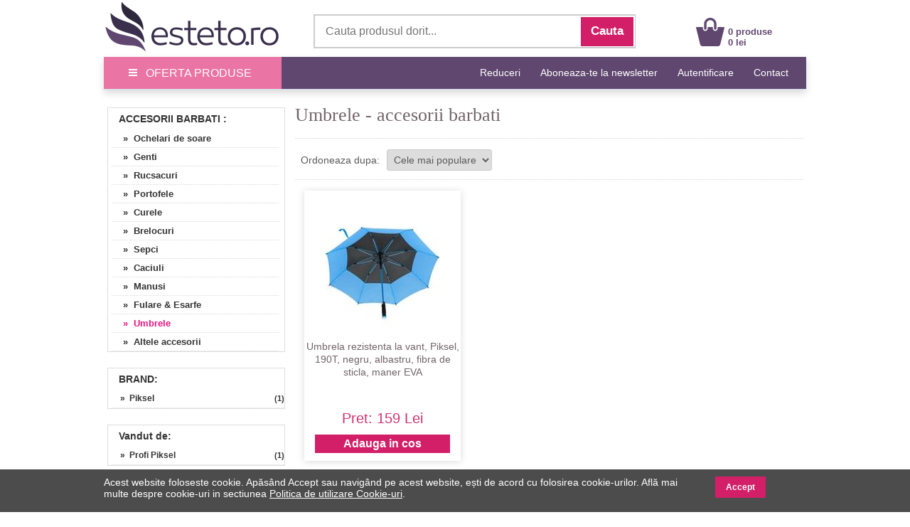

--- FILE ---
content_type: text/html; charset=UTF-8
request_url: https://www.esteto.ro/umbrele-barbati
body_size: 46262
content:
<!DOCTYPE html>
<html lang="ro">
<html xmlns="https://www.w3.org/1999/xhtml" xml:lang="en" lang="ro">
<head>
		<link rel="canonical" href="https://www.esteto.ro/umbrele-barbati" />
	<link rel="alternate" media="only screen and (max-width: 318px)" href="https://m.esteto.ro/umbrele-barbati" />
		<title>Umbrele - accesorii barbati - Esteto.ro</title>
	<meta name="title" content="Umbrele - accesorii barbati - Esteto.ro" />
    <meta name="description" content="Umbrele. Cumpara onlinede de pe Esteto.ro produse din categoria Umbrele la cele mai bune preturi. Livrare rapida prin curier." />
    <meta name="keywords" content="accesorii barbati,umbrele,umbrele,cumpara,onlinede,de,pe,esteto,ro,produse,din,categoria,umbrele,la,cele,mai,bune,preturi,livrare,rapida,prin,curier," />
									  
    <meta http-equiv="Content-Type" content="text/html; charset=utf-8" />
	<meta http-equiv="Content-Language" content="ro" />
	
	<meta name="language" content="Romanian" />
	<meta name="msvalidate.01" content="EFAC7802E7305810A257169016598D4A" />
	
	<meta http-equiv="imagetoolbar" content="no" />
    	<meta name="robots" content="noodp" />
	<link rel="apple-touch-icon" href="/apple-touch-icon.png"/>
	
	<link type="text/css" href="/static/css/main.css?35077281" rel="stylesheet" />
	<link rel="stylesheet" href="/static/css/prettyPhoto.css" type="text/css" media="screen" />
	<link rel="stylesheet" href="/static/css/font-awesome-4.7.0/css/font-awesome.min.css" type="text/css" />
	<link rel="stylesheet" href="/static/css/main_search.css">
	<script src="/static/js/jquery.js" type="text/javascript"></script>
	<script src="/static/js/cookie.js" type="text/javascript"></script>
	<script src="/static/js/prettyPhoto.js" type="text/javascript"></script>
	<script src="/static/js/main.js?250782" type="text/javascript"></script>
	<script src="/static/js/lazyload.js" type="text/javascript"></script>
	<script src="/static/js/jquery.faded.js" type="text/javascript"></script>
	<!-- // New Tracking 2p !-->
	<script async src="https://attr-2p.com/c33a6736c/clc/1.js"></script>
	<!-- // New Tracking 2p !-->
	

<!-- Facebook Pixel Code -->
<script>

  !function(f,b,e,v,n,t,s)
  {if(f.fbq)return;n=f.fbq=function(){n.callMethod?
  n.callMethod.apply(n,arguments):n.queue.push(arguments)};
  if(!f._fbq)f._fbq=n;n.push=n;n.loaded=!0;n.version='2.0';
  n.queue=[];t=b.createElement(e);t.async=!0;
  t.src=v;s=b.getElementsByTagName(e)[0];
  s.parentNode.insertBefore(t,s)}(window, document,'script',
  'https://connect.facebook.net/en_US/fbevents.js');
  fbq('init', '171824000278977');
  fbq('track', 'PageView');
  
</script>
<noscript><img height="1" width="1" style="display:none"
  src="https://www.facebook.com/tr?id=171824000278977&ev=PageView&noscript=1"
/></noscript>
<!-- End Facebook Pixel Code -->


<!-- Google consent mode v2 -->
	<script>
	
	window.dataLayer = window.dataLayer || [];
	function gtag(){dataLayer.push(arguments);}
	
	gtag('consent', 'default', {
	  'ad_storage': 'denied',
	  'ad_user_data': 'denied',
	  'ad_personalization': 'denied',
	  'analytics_storage': 'denied'
	});
	
	</script>
<!-- Google consent mode v2 -->


<!-- Google tag (gtag.js) -->
<script async src="https://www.googletagmanager.com/gtag/js?id=UA-37978104-1"></script>
<script>

  window.dataLayer = window.dataLayer || [];
  function gtag(){dataLayer.push(arguments);}
  gtag('js', new Date());

  gtag('config', 'UA-37978104-1');
  gtag('config', 'AW-957077252', { ' allow_enhanced_conversions':true } );
  gtag('config', 'AW-973205149', { ' allow_enhanced_conversions':true } );
  gtag('config', 'G-4DZ4PWXPGT', { 'groups': 'GA4' });
  

</script>
<!-- Google tag (gtag.js) -->


<!-- Tiktok pixel -->
<script>

!function (w, d, t) {
  w.TiktokAnalyticsObject=t;var ttq=w[t]=w[t]||[];ttq.methods=["page","track","identify","instances","debug","on","off","once","ready","alias","group","enableCookie","disableCookie"],ttq.setAndDefer=function(t,e){t[e]=function(){t.push([e].concat(Array.prototype.slice.call(arguments,0)))}};for(var i=0;i<ttq.methods.length;i++)ttq.setAndDefer(ttq,ttq.methods[i]);ttq.instance=function(t){for(var e=ttq._i[t]||[],n=0;n<ttq.methods.length;n++)ttq.setAndDefer(e,ttq.methods[n]);return e},ttq.load=function(e,n){var i="https://analytics.tiktok.com/i18n/pixel/events.js";ttq._i=ttq._i||{},ttq._i[e]=[],ttq._i[e]._u=i,ttq._t=ttq._t||{},ttq._t[e]=+new Date,ttq._o=ttq._o||{},ttq._o[e]=n||{};var o=document.createElement("script");o.type="text/javascript",o.async=!0,o.src=i+"?sdkid="+e+"&lib="+t;var a=document.getElementsByTagName("script")[0];a.parentNode.insertBefore(o,a)};

  ttq.load('CFLNQIRC77U1MMAF8TJG');
  ttq.page();
}(window, document, 'ttq');

</script>
<!-- Tiktok pixel -->	


<!-- Pinterest Tag -->
<script>

!function(e){if(!window.pintrk){window.pintrk = function () {
window.pintrk.queue.push(Array.prototype.slice.call(arguments))};var
  n=window.pintrk;n.queue=[],n.version="3.0";var
  t=document.createElement("script");t.async=!0,t.src=e;var
  r=document.getElementsByTagName("script")[0];
  r.parentNode.insertBefore(t,r)}}("https://s.pinimg.com/ct/core.js");
pintrk('load', '2612780727077', {em: '<user_email_address>'});
pintrk('page');

</script>
<noscript>
<img height="1" width="1" style="display:none;" alt=""
  src="https://ct.pinterest.com/v3/?event=init&tid=2612780727077&noscript=1" />
</noscript>
<!-- end Pinterest Tag -->

<meta name="p:domain_verify" content="42560b1cab5a73126c18f5c9d8002b06"/>

</head>


<body style="overflow-x: hidden; margin-top:0px; margin-bottom:25px; ">
<div id="fb-root"></div>
<script>

(function(d, s, id) {
  var js, fjs = d.getElementsByTagName(s)[0];
  if (d.getElementById(id)) return;
  js = d.createElement(s); js.id = id;
  js.src = "//connect.facebook.net/ro_RO/sdk.js#xfbml=1&version=v2.10&appId=896981333676607";
  fjs.parentNode.insertBefore(js, fjs);
}(document, 'script', 'facebook-jssdk'));

</script>

<center>  
<!-- MAIN CONTAINER !-->
<div style="width:988px; " align="left">
		
<div style="background-color:#FFFFFF;">
	<center>	
		<div style="width:988px; height:80px;">
			<div style="float:left; width:250px; height:75px; margin-top:0px;">
				<a href="/" >
					<img src="/static/images/logo_esteto.png" align="left" style="margin:0px 0 0 0px;" alt="esteto.ro" border="0">
				</a>
			</div>


<div style="width:450px; height:45px; background-color:#FFFFFF; margin-top:20px; margin-left:45px; border: 1.5px solid #CCCCCC; float:left; ">
	<form name="cauta_produse" id="search_form" method="post" action="/search">
		<div style="background-color:#FFFFFF;">
    	<input type="text" id="criteriu" autocomplete="off" placeholder="Cauta produsul dorit..." style=" vertical-align:middle; font-size:16px; width:350px; height:42px; margin-left:6px; margin-top:1px; border:none;background-color:#FFFFFF; color:#999999;" name="criteriu" value=""/>

        <input type="submit" id="submitBttn" alt="Cauta" value="Cauta">
		</div>
        <div style="clear: both;"></div>

        
        <div id="searchBox" class="hidden">
        	<div class="suggested_words">
            	<ul id="proposalList">
                	
                </ul>
            </div>
            <div id = "rezultate" class="" >
                <div class="suggested_products">
                   <ul id="productList">
                   	
                   </ul>
                </div>
                <div id="div_vezi_toate">
                	<input type="submit" id="submitBttn2" alt="Vezi toate produsele" value="Vezi toate produsele">
                </div>
            </div>
        </div>
    </form>
</div>
<script src="/static/js/main_search.js?150772225" type="text/javascript"></script>


<div style="margin-top:25px; float:left; margin-left:85px;">
					<div style="float:left; width:40px;">
					<a href="/cos"><img src="/static/images/cos.png" align="left" style=" margin-top:0px; margin-left:0px;" alt="Cos Esteto.ro" border="0"  /></a>
					</div>
					<div style="float:left; width:100px; margin-top:12px; text-align:left; margin-left:5px;">
						<a style="text-decoration:none;" href="/cos"><span style="color: #60476F; font-weight:bold; font:Arial,Helvetica,sans-serif; font-size:13px; line-height:15px; margin-left:0px;">0 produse<br>0 lei </span>
						</a>
					</div>
				</div>	
	
			
		</div>
	</center>	
</div>






<div style="width:100%; background-color:#60476F; height:45px; border-bottom:1px solid #d2e0ed; box-shadow: 0px 5px 10px 0px rgba(0,0,0,0.15);">
<center>
	<div style="width:988px; height:45px;">
		<a onmouseover="togglemenu_visibility('menu');" onMouseOut="togglemenu_visibility('menu')" style="cursor: pointer; cursor: hand;">
		<div style="width:250px; height:45px; float:left; line-height: 45px; font-size: 16px; color: #fff; background-color: #EA75A4;">
			<span class="hamburger-icon"></span>
			<span style="margin: 5px 8px;">OFERTA PRODUSE</span>
		</div>
		</a>
		
		<div id="menu" style="width:250px; overflow:hidden; display:none; " align="left">			
			<div style="width:250px; float:left; background:#EA75A4; box-shadow: 5px 5px 10px 0px #EA75A4; position:absolute; margin-top:40px; z-index:10;" onmouseover="togglemenu_visibility('menu');" onMouseOut="togglemenu_visibility('menu')">
				<a class="mmenu" href="/produse-cosmetice">
					<div class="menu_mag" style="width:90%; height:30px; margin-left:14px; float:left; border-top:1px solid #FEEEF1;">
						<span style="font-size:15px; line-height:30px; font-weight:normal; margin-left:0px;"> &raquo;&nbsp;&nbsp;Produse Cosmetice</span>
					</div>
				</a>
				<a class="mmenu" href="/parfumuri">
					<div class="menu_mag" style="width:90%; height:30px; margin-left:14px; float:left; border-top:1px solid #FEEEF1;">
						<span style="font-size:15px; line-height:30px; font-weight:normal; margin-left:0px;"> &raquo;&nbsp;&nbsp;Parfumuri</span>
					</div>
				</a>
				<a class="mmenu" href="/consumabile-saloane">
					<div class="menu_mag" style="width:90%; height:30px; margin-left:14px; float:left; border-top:1px solid #FEEEF1;">
						<span style="font-size:15px; line-height:30px; font-weight:normal; margin-left:0px;"> &raquo;&nbsp;&nbsp;Consumabile Saloane</span>
					</div>
				</a>
				<a class="mmenu" href="/consumabile-medicale">
					<div class="menu_mag" style="width:90%; height:30px; margin-left:14px; float:left; border-top:1px solid #FEEEF1;">
						<span style="font-size:15px; line-height:30px; font-weight:normal; margin-left:0px;"> &raquo;&nbsp;&nbsp;Consumabile Medicale</span>
					</div>
				</a>
				<a class="mmenu" href="/produse-naturiste">
					<div class="menu_mag" style="width:90%; height:30px; margin-left:14px; float:left; border-top:1px solid #FEEEF1;">
						<span style="font-size:15px; line-height:30px; font-weight:normal; margin-left:0px;"> &raquo;&nbsp;&nbsp;Produse Naturiste</span>
					</div>
				</a>
				<a class="mmenu" href="/carti">
					<div class="menu_mag" style="width:90%; height:30px; margin-left:14px; float:left; border-top:1px solid #FEEEF1;">
						<span style="font-size:15px; line-height:30px; font-weight:normal; margin-left:0px;"> &raquo;&nbsp;&nbsp;Carti</span>
					</div>
				</a>
				<a class="mmenu" href="/jucarii-copii-bebe">
					<div class="menu_mag" style="width:90%; height:30px; margin-left:14px; float:left; border-top:1px solid #FEEEF1;">
						<span style="font-size:15px; line-height:30px; font-weight:normal; margin-left:0px;"> &raquo;&nbsp;&nbsp;Jucarii, Copii & Bebe</span>
					</div>
				</a>
				
				<a class="mmenu" href="/ceasuri-bijuterii">
					<div class="menu_mag" style="width:90%; height:30px; margin-left:14px; float:left; border-top:1px solid #FEEEF1;">
						<span style="font-size:15px; line-height:30px; font-weight:normal; margin-left:0px;"> &raquo;&nbsp;&nbsp;Ceasuri & Bijuterii</span>
					</div>
				</a>
				
				<a class="mmenu" href="/home-deco">
					<div class="menu_mag" style="width:90%; height:30px; margin-left:14px; float:left; border-top:1px solid #FEEEF1;">
						<span style="font-size:15px; line-height:30px; font-weight:normal; margin-left:0px;"> &raquo;&nbsp;&nbsp;Home & Deco</span>
					</div>
				</a>
				
				<a rel="nofollow" class="mmenu" href="/curatenie-intretinere-casa">
					<div class="menu_mag" style="width:90%; height:30px; margin-left:14px; float:left; border-top:1px solid #FEEEF1;">
						<span style="font-size:15px; line-height:30px; font-weight:normal; margin-left:0px;"> &raquo;&nbsp;&nbsp;Curatenie & Intretinere</span>
					</div>
				</a>
				
				<a class="mmenu"  style="cursor: pointer; cursor: hand;">
					<div class="menu_mag" onClick="togglemenu_visibility('menufashion');" style="width:90%; height:30px; margin-left:14px; float:left; border-top:1px solid #FEEEF1;">
						<span style="font-size:15px; line-height:30px; font-weight:normal; margin-left:0px;"> &raquo;&nbsp;&nbsp;Fashion</span>
					</div>
				</a>
				
				<div id="menufashion" style="width:250px; overflow:hidden; display:none;" align="left">			
					<div style="width:250px; float:left; background:#EA75A4;">
						<a class="mmenu" href="/imbracaminte-dama">
							<div class="menu_mag" style="width:90%; height:30px; margin-left:25px; float:left; ">
								<span style="font-size:15px; line-height:30px; font-weight:normal; margin-left:0px;"> &raquo;&nbsp;&nbsp;Imbracaminte dama</span>
							</div>
						</a>
						<a class="mmenu" href="/incaltaminte-dama">
							<div class="menu_mag" style="width:90%; height:30px; margin-left:25px; float:left; ">
								<span style="font-size:15px; line-height:30px; font-weight:normal; margin-left:0px;"> &raquo;&nbsp;&nbsp;Incaltaminte dama</span>
							</div>
						</a>
						<a class="mmenu" href="/accesorii-fashion-dama">
							<div class="menu_mag" style="width:90%; height:30px; margin-left:25px; float:left; ">
								<span style="font-size:15px; line-height:30px; font-weight:normal; margin-left:0px;"> &raquo;&nbsp;&nbsp;Accesorii dama</span>
							</div>
						</a>
						<a class="mmenu" href="/imbracaminte-barbati">
							<div class="menu_mag" style="width:90%; height:30px; margin-left:25px; float:left;">
								<span style="font-size:15px; line-height:30px; font-weight:normal; margin-left:0px;"> &raquo;&nbsp;&nbsp;Imbracaminte barbati</span>
							</div>
						</a>
						<a class="mmenu" href="/incaltaminte-barbati">
							<div class="menu_mag" style="width:90%; height:30px; margin-left:25px; float:left;">
								<span style="font-size:15px; line-height:30px; font-weight:normal; margin-left:0px;"> &raquo;&nbsp;&nbsp;Incaltaminte barbati</span>
							</div>
						</a>
						<a class="mmenu" href="/accesorii-fashion-barbati">
							<div class="menu_mag" style="width:90%; height:30px; margin-left:25px; float:left; ">
								<span style="font-size:15px; line-height:30px; font-weight:normal; margin-left:0px;"> &raquo;&nbsp;&nbsp;Accesorii barbati</span>
							</div>
						</a>
					</div>	
				</div>	
			</div>	
		</div>					
		
		
		
		
		<div style="float:right;">
			<span style="font-family:Open\ Sans,sans-serif;" ><a rel="nofollow" class="mmenutop" style="line-height: 45px; font-size:14px; padding-right:25px; text-decoration:none;" href="/reduceri" title="Reduceri">Reduceri</a></span>
			
			<span style="font-family:Open\ Sans,sans-serif;" ><a class="mmenutop" style="line-height: 45px; font-size:14px; padding-right:25px; text-decoration:none;" href="/abonare" title="Aboneaza-te la newsletter">Aboneaza-te la newsletter</a></span>

						
			<span style="font-family:Open\ Sans,sans-serif;" ><a rel="nofollow" class="mmenutop" style="line-height: 45px; font-size:14px; padding-right:25px; text-decoration:none;" href="/autentificare/backlink/~umbrele-barbati" title="Autentificare">Autentificare</a></span>
						
			<span style="font-family:Open\ Sans,sans-serif;" ><a class="mmenutop" style="line-height: 45px; font-size:14px; padding-right:25px; text-decoration:none;" href="/despre/contact" title="Contact">Contact</a></span>
		</div>
	</div>
</center>
</div>

</div>

	  
            <div style="background-color:#fff; padding:0px 0px 20px; width:988px; margin-top:20px; " align="left">
			
			

<!-- LEFT SIDE !-->
<div style=" float:left; width:250px; margin-left:5px; margin-right:10px; margin-top:5px; overflow:hidden;">

	<!-- Categorii !-->
	<div style="border: 1px solid #DDDDDD;">
		<span style="margin-left:15px; font-size:14px; line-height:30px; font-weight:bold; color:#333333; text-decoration:none; text-transform: uppercase;">
								<a style=" text-decoration:none; color:#333333;" href="/accesorii-fashion-barbati">Accesorii Barbati</a>
			:
		</span>
					<ul class="left_list">
									  <li><a href="/ochelari-de-soare-barbati"  title="Ochelari de soare" rel="follow">&nbsp;&nbsp; &nbsp;&raquo;&nbsp;&nbsp;Ochelari de soare</a></li>
					 
					  					  
									  <li><a href="/genti-barbati"  title="Genti" rel="follow">&nbsp;&nbsp; &nbsp;&raquo;&nbsp;&nbsp;Genti</a></li>
					 
					  					  
									  <li><a href="/rucsacuri-barbati"  title="Rucsacuri" rel="follow">&nbsp;&nbsp; &nbsp;&raquo;&nbsp;&nbsp;Rucsacuri</a></li>
					 
					  					  
									  <li><a href="/portofele-barbati"  title="Portofele" rel="follow">&nbsp;&nbsp; &nbsp;&raquo;&nbsp;&nbsp;Portofele</a></li>
					 
					  					  
									  <li><a href="/curele-barbati"  title="Curele" rel="follow">&nbsp;&nbsp; &nbsp;&raquo;&nbsp;&nbsp;Curele</a></li>
					 
					  					  
									  <li><a href="/brelocuri-barbati"  title="Brelocuri" rel="follow">&nbsp;&nbsp; &nbsp;&raquo;&nbsp;&nbsp;Brelocuri</a></li>
					 
					  					  
									  <li><a href="/sepci-barbati"  title="Sepci" rel="follow">&nbsp;&nbsp; &nbsp;&raquo;&nbsp;&nbsp;Sepci</a></li>
					 
					  					  
									  <li><a href="/caciuli-barbati"  title="Caciuli" rel="follow">&nbsp;&nbsp; &nbsp;&raquo;&nbsp;&nbsp;Caciuli</a></li>
					 
					  					  
									  <li><a href="/manusi-barbati"  title="Manusi" rel="follow">&nbsp;&nbsp; &nbsp;&raquo;&nbsp;&nbsp;Manusi</a></li>
					 
					  					  
									  <li><a href="/fulare-esarfe-barbati"  title="Fulare & Esarfe" rel="follow">&nbsp;&nbsp; &nbsp;&raquo;&nbsp;&nbsp;Fulare & Esarfe</a></li>
					 
					  					  
									  <li><a href="/umbrele-barbati"  class="selected" title="Umbrele" rel="follow">&nbsp;&nbsp; &nbsp;&raquo;&nbsp;&nbsp;Umbrele</a></li>
					 
					  						<div style="margin-left:15px;">
						  
						</div>
					  					  
									  <li><a href="/altele-accesorii-barbati"  title="Altele accesorii" rel="follow">&nbsp;&nbsp; &nbsp;&raquo;&nbsp;&nbsp;Altele accesorii</a></li>
					 
					  					  
				
			</ul>
			
	</div>
	<!-- Categorii !-->
	
		
	<div class="clr"></div>
	<br><br>

		<!-- Branduri !-->
		<div style="border: 1px solid #DDDDDD;">
		<span style="margin-left:15px; font-size:14px; line-height:30px; font-weight:bold; color:#333333; text-decoration:none;">BRAND:</span>
			<ul class="left_list_scrol">
									<li><a style="font-size:12px;" href="/umbrele-barbati/brand-piksel" title="Piksel" rel="follow">&nbsp;&nbsp; &nbsp;&raquo;&nbsp;&nbsp;Piksel</a><span style="float:right;display: block; padding: 5px 0px 5px 0px; margin-top:-25px; background-color: #fff; color: #333333; line-height: 15px; text-decoration: none; font-size: 11px; font-weight: bold;">(1)</span></li>
				
			</ul>
		</div>
		<!-- Branduri !-->
		
	
	<!-- FILTRE !-->
			<!-- tippars !-->
				
		<!-- tipscalps !-->
				
		<!-- beneficius !-->
				
		<!-- cantitates !-->
				
		<!-- pentrus !-->
				
		<!-- culoares !-->
				
		<!-- varstas !-->
				
		<!-- materials !-->
				
		<!-- mecanisms !-->
				
		
		<!-- stils !-->
				
		<!-- materialcureas !-->
				
		<!-- marimes !-->
				
		<!-- dimensiunis !-->
				
		<!-- numarbecuris !-->
				
		<!-- topbecis !-->
				
		<!-- afectiunis !-->
				
		<!-- particularitatis !-->
				
		<!-- colecties !-->
		
		<!-- FILTRE !-->

			<div class="clr"></div>
		<br><br>

		<!-- Selleri !-->
		<div style="border: 1px solid #DDDDDD;">
		<span style="margin-left:15px; font-size:14px; line-height:30px; font-weight:bold; color:#333333; text-decoration:none;">Vandut de:</span>
			<ul class="left_list_scrol" style="max-height:200px;">
															<li><a style="font-size:12px;" href="/umbrele-barbati/seller=98" title="Profi Piksel" rel="nofollow">&nbsp;&nbsp; &nbsp;&raquo;&nbsp;&nbsp;Profi Piksel</a><span style="float:right;display: block; padding: 5px 0px 5px 0px; margin-top:-25px; background-color: #fff; color: #333333; line-height: 15px; text-decoration: none; font-size: 11px; font-weight: bold;">(1)</span></li>
									
			</ul>
		</div>
		<!-- Selleri !-->
	
</div>
<!--// LEFT SIDE !-->

<!-- MIDDLE SIDE !-->
<div class="gray_corner_first" style="width:715px;">




	
<div style="font-size: 20px;  font-weight: normal;  line-height: 1.15; color:#4E4D4D; margin:0 0 15px 0; border-bottom:1px dotted #d6d6d6; margin-bottom:0px;">
		 
			<h1 style=" font-family:Tahoma; margin-top:0px; font-size:26px; color:#716369; line-height:1.2em; font-weight:normal; ">Umbrele - accesorii barbati</h1>
		</div>



<div align="left" style="width:100%; float:left; margin-top:15px; margin-bottom:15px; height:42px;  border-bottom:1px dotted #d6d6d6;">
	<div style="height:30px; margin-top:5px; border:none; float:left; margin-left:8px;">
		<p style=" font-size:14px; line-height:20px; margin-top:0px; margin-bottom:0px; vertical-align:middle; color:#5A5A5A;">Ordoneaza dupa:</p>
	</div>
	
	<div style="height:30px; margin-top:0px; border:none; float:left; margin-left:10px;">
		<form name="sorteaza_produse" method="post" action="/umbrele-barbati">
			<input type="hidden" name="action" value="sortare" />
			<input type="hidden" name="link_curent" value="umbrele-barbati" />
			<select name="id_sort" onchange="javascript:document.sorteaza_produse.submit();" style="border:1px solid #ccc; border-radius:3px; cursor: pointer; height:30px; padding:5px; color:#5A5A5A; font-size:14px;">
				<option  selected="selected" value="0">Cele mai populare</option>
				<option  value="1">Cele mai noi</option>
				<option  value="2">Pret crescator</option>		
				<option  value="3">Pret descrescator</option>
				<option  value="4">Discount %</option>
			</select>
		</form>
	</div>
</div>

	
	



	<div style="width:100%; min-height:1000px;">
    			<div class="listaprod" style=" width:220px; height:380px; float:left; margin: 0px 0px 20px 13px; padding: 0px 0 0px; text-align: center; display: block;">
												
						<!-- // CADOU!-->
						
												
												<!-- // CADOU!-->
						
						
						<!-- // Transport gratuit!-->
												
												<!-- // Transport gratuit!-->
						
						
						<div style="padding-bottom:15px; margin-top:35px; height:160px;">
						<a href="/produse-718099-umbrela-rezistenta-la-vant-piksel-190t-negru-albastru-fibra-de-sticla-maner-eva" title="Umbrela rezistenta la vant, Piksel, 190T, negru, albastru, fibra de sticla, maner EVA" rel="follow">
													<img src="/static/images/produse/718099/small_thumbnails/thumb_umbrela-rezistenta-la-vant-piksel-190t-negru-albastru-fibra-de-sticla-maner-eva-1.jpg" width="160" border="0" alt="Umbrela rezistenta la vant, Piksel, 190T, negru, albastru, fibra de sticla, maner EVA" loading="lazy" />
						                        </a>
						</div>
						<div style="text-align:center;font-size:14px; font-weight:normal; line-height:18px; height:72px; overflow:hidden;"> 			
							<a style="color: #716369; text-decoration:none;" target="_parent" href="/produse-718099-umbrela-rezistenta-la-vant-piksel-190t-negru-albastru-fibra-de-sticla-maner-eva" title="Umbrela rezistenta la vant, Piksel, 190T, negru, albastru, fibra de sticla, maner EVA" rel="follow">
								<span style="display: block;">Umbrela rezistenta la vant, Piksel, 190T, negru, albastru, fibra de sticla, maner EVA</span>
							</a>
						</div>
						
						<div style="font-size: 20px; line-height: 26px;">
												<div style="height:25px;">
						
						</div>
						<p style="color:#D13272; display: inline;">Pret: 159 Lei</p>
													<div style="margin-top:8px;">
																	<a class="btn_cos" style=" color:#FFFFFF; display: inline-block; font-size:16px; font-weight: bold; line-height: 26px; padding: 0 40px;" rel="nofollow" href="javascript:adauga_cos('717782');" >Adauga in cos</a> 
								 
							</div>
						</div>
			</div>
			
			


			








	
    
	</div>
	<div class="clr"></div>







</div>



<!-- ARTICOLE !-->
    <div style="border:10px solid #fff; width:100%; margin-top:50px; margin-bottom:0px; float:left;">
    	<div style="border:10px solid #fff;">
			<h2 style=" font-family:Tahoma; font-size:22px; color:#716369; line-height:2.5em; font-weight:normal; margin-bottom:0px; border-top:1px dotted #d6d6d6;">Umbrele - accesorii barbati - articole & review-uri:</h2>
             		<div style="padding:10px 0px; border:0; border-bottom:1px dotted #CCCCCC;">
					<a href="/articole-1463-produse-profesionale-pentru-par-cret" title="Produse profesionale pentru par cret" rel="follow">
											<img src="/static/images/articole/1463/thumbnails/thumb_produse profesionale pentru par cret.jpg" width="100" height="140" align="left" style="margin:0px 15px 0 0;" border="0" alt="Produse profesionale pentru par cret"  title="Produse profesionale pentru par cret" loading="lazy" />
							</a>
							<a href="/articole-1463-produse-profesionale-pentru-par-cret" title="Produse profesionale pentru par cret" rel="follow" class="promoted_itemTitle" style=" text-decoration: none;"><h2 style="font-size:17px; font-family:Arial; font-weight:bold; line-height:28px; color:#716369">Produse profesionale pentru par cret</h2></a>
						
			<span style=" color: #990099; display: block; font-size: 10px; font-weight: bold; margin-bottom: 5px; text-decoration: none;"> </span>
				<p style="margin:4px 0 0; color:#333; line-height:20px; font-size:14px;" align="left">Cu siguranta daca ai parul drept sau chiar si ondulat ti-ai dorit tot timpul sa fi fost creata. Nu este cazul tuturor doamnelor si domnisoarelor, dar mare parte se incadreaza negresit in aceasta categorie. Desigur, este valabil si viceversa. Fetele si femeile cu parul cret si-au dorit dintotdeauna sa aiba parul drept ori ondulat. 

Un mit legat de parul cret auzit destul de des este acela ca persoanele cu parul cret nu trebuie sa isi mai [...]</p>
			<div class="clr"></div>
        </div>        
    		<div style="padding:10px 0px; border:0; border-bottom:1px dotted #CCCCCC;">
					<a href="/articole-2034-crema-antiacneica-solutii-pentru-ten-fara-acnee" title="Crema antiacneica - solutii pentru ten fara acnee" rel="follow">
											<img src="/static/images/articole/2034/thumbnails/thumb_crema-antiacneica-solutii-pentru-ten-fara-acnee -3.jpg" width="100" height="140" align="left" style="margin:0px 15px 0 0;" border="0" alt="Crema antiacneica - solutii pentru ten fara acnee"  title="Crema antiacneica - solutii pentru ten fara acnee" loading="lazy" />
							</a>
							<a href="/articole-2034-crema-antiacneica-solutii-pentru-ten-fara-acnee" title="Crema antiacneica - solutii pentru ten fara acnee" rel="follow" class="promoted_itemTitle" style=" text-decoration: none;"><h2 style="font-size:17px; font-family:Arial; font-weight:bold; line-height:28px; color:#716369">Crema antiacneica - solutii pentru ten fara acnee</h2></a>
						
			<span style=" color: #990099; display: block; font-size: 10px; font-weight: bold; margin-bottom: 5px; text-decoration: none;"> </span>
				<p style="margin:4px 0 0; color:#333; line-height:20px; font-size:14px;" align="left">In adolescenta, activitatea hormonala intensa poate declansa aparitia acneei. Este una dintre problemele cele mai stanjenitoare cu care se confrunta tinerii, si care adesea ii face sa devina introvertiti, refuzand expunerea sociala. Ceea ce probabil ca nu stie foarte multa lume este ca acneea poate debuta si la varsta adulta. Dermatologii ofera cateva sfaturi si solutii pentru un ten fara acnee. Tinand cont de ele este foarte probabil ca [...]</p>
			<div class="clr"></div>
        </div>        
    		<div style="padding:10px 0px; border:0; border-bottom:1px dotted #CCCCCC;">
					<a href="/articole-2086-produse-cosmetice-ieftine" title="Produse cosmetice ieftine " rel="follow">
											<img src="/static/images/articole/2086/thumbnails/thumb_produse-cosmetice-ieftine-1614935160731-5.jpg" width="100" height="140" align="left" style="margin:0px 15px 0 0;" border="0" alt="Produse cosmetice ieftine "  title="Produse cosmetice ieftine " loading="lazy" />
							</a>
							<a href="/articole-2086-produse-cosmetice-ieftine" title="Produse cosmetice ieftine " rel="follow" class="promoted_itemTitle" style=" text-decoration: none;"><h2 style="font-size:17px; font-family:Arial; font-weight:bold; line-height:28px; color:#716369">Produse cosmetice ieftine </h2></a>
						
			<span style=" color: #990099; display: block; font-size: 10px; font-weight: bold; margin-bottom: 5px; text-decoration: none;"> </span>
				<p style="margin:4px 0 0; color:#333; line-height:20px; font-size:14px;" align="left">Un studiu amuzant facut in urma cu opt ani releva faptul ca, de-a lungul vietii sale, o femeie petrece, in medie, trei ani facand shopping. Daca cercetatorii - chiar si cei britanici, deveniti celebri! - ar relua acest studiu, probabil ca ar avea surprize. Iar daca rezultatul ar fi de data aceasta o perioada mai scurta de timp, nu ar insemna ca fac mai putine cumparaturi decat in 2010 ci pentru ca acum le fac, in general, online. Ce produse [...]</p>
			<div class="clr"></div>
        </div>        
    		<div style="padding:10px 0px; border:0; border-bottom:1px dotted #CCCCCC;">
					<a href="/articole-2174-care-sunt-cele-mai-bune-produse-cosmetice" title="Care sunt cele mai bune produse cosmetice?" rel="follow">
											<img src="/static/images/articole/2174/thumbnails/thumb_care-sunt-cele-mai-bune-produse-cosmetice-1626773325045-2.jpg" width="100" height="140" align="left" style="margin:0px 15px 0 0;" border="0" alt="Care sunt cele mai bune produse cosmetice?"  title="Care sunt cele mai bune produse cosmetice?" loading="lazy" />
							</a>
							<a href="/articole-2174-care-sunt-cele-mai-bune-produse-cosmetice" title="Care sunt cele mai bune produse cosmetice?" rel="follow" class="promoted_itemTitle" style=" text-decoration: none;"><h2 style="font-size:17px; font-family:Arial; font-weight:bold; line-height:28px; color:#716369">Care sunt cele mai bune produse cosmetice?</h2></a>
						
			<span style=" color: #990099; display: block; font-size: 10px; font-weight: bold; margin-bottom: 5px; text-decoration: none;"> </span>
				<p style="margin:4px 0 0; color:#333; line-height:20px; font-size:14px;" align="left">Produsele cosmetice pentru fata si corp au un rol important in igiena personala si ajuta la prevenirea iritatiilor si a infectiilor. Produsele concepute special pentru igiena personala ajuta la prevenirea uscarii, imbatranirii si deteriorarii pielii. Deodorantele ne ofera prospetimea zilnica de care avem nevoie, indepartand mirosurile nedorite ale corpului.

Etape si produse de igienizare a corpului:
-gel de dus
-deodorante si [...]</p>
			<div class="clr"></div>
        </div>        
    		<div style="padding:10px 0px; border:0; border-bottom:1px dotted #CCCCCC;">
					<a href="/articole-2175-cum-sa-iti-ingrijesti-parul-vopsit" title="Cum sa iti ingrijesti parul vopsit" rel="follow">
											<img src="/static/images/articole/2175/thumbnails/thumb_cum-sa-iti-ingrijesti-parul-vopsit-1626863469893-2.jpg" width="100" height="140" align="left" style="margin:0px 15px 0 0;" border="0" alt="Cum sa iti ingrijesti parul vopsit"  title="Cum sa iti ingrijesti parul vopsit" loading="lazy" />
							</a>
							<a href="/articole-2175-cum-sa-iti-ingrijesti-parul-vopsit" title="Cum sa iti ingrijesti parul vopsit" rel="follow" class="promoted_itemTitle" style=" text-decoration: none;"><h2 style="font-size:17px; font-family:Arial; font-weight:bold; line-height:28px; color:#716369">Cum sa iti ingrijesti parul vopsit</h2></a>
						
			<span style=" color: #990099; display: block; font-size: 10px; font-weight: bold; margin-bottom: 5px; text-decoration: none;"> </span>
				<p style="margin:4px 0 0; color:#333; line-height:20px; font-size:14px;" align="left">Ati gasit, in sfarsit, culoarea perfecta pentru a va vopsi parul, astfel incat sa se potriveasca si cu nuanta tenului si a ochilor. O ingrijire corespunzatoare este esentiala, pentru a va asigura ca bucuria si stralucirea, nu se estompeaza dupa primele cateva spalari.

Indiferent ca ai ales sa iti vopsesti parul blond, brunet, roscat sau, de ce nu, blond platinat ori roz, acesta are nevoie de o ingrijire adecvata, daca vrei sa mentii [...]</p>
			<div class="clr"></div>
        </div>        
    		<div style="padding:10px 0px; border:0; border-bottom:1px dotted #CCCCCC;">
					<a href="/articole-2184-produse-cosmetice-indispensabile" title="Produse cosmetice indispensabile" rel="follow">
											<img src="/static/images/articole/2184/thumbnails/thumb_produse-cosmetice-indispensabile-1628508763897-3.jpg" width="100" height="140" align="left" style="margin:0px 15px 0 0;" border="0" alt="Produse cosmetice indispensabile"  title="Produse cosmetice indispensabile" loading="lazy" />
							</a>
							<a href="/articole-2184-produse-cosmetice-indispensabile" title="Produse cosmetice indispensabile" rel="follow" class="promoted_itemTitle" style=" text-decoration: none;"><h2 style="font-size:17px; font-family:Arial; font-weight:bold; line-height:28px; color:#716369">Produse cosmetice indispensabile</h2></a>
						
			<span style=" color: #990099; display: block; font-size: 10px; font-weight: bold; margin-bottom: 5px; text-decoration: none;"> </span>
				<p style="margin:4px 0 0; color:#333; line-height:20px; font-size:14px;" align="left">Machiajul este cel care pune in evidenta feminitatea si frumusetea naturala, care accentueaza atuurile si ascunde imperfectiunile tenului, iar pentru a crea cel mai superb machiaj, avem nevoie de produse cosmetice inovatoare si de pensule calitative si potrivite pentru aplicarea acestora, deoarece un machiaj profesional si rezistent depinde in mare parte nu doar de profesionalismul persoanei care il creeaza, dar si de produsele cosmetice [...]</p>
			<div class="clr"></div>
        </div>        
    		<div style="padding:10px 0px; border:0; border-bottom:1px dotted #CCCCCC;">
					<a href="/articole-2186-care-sunt-cele-mai-utilizate-produse-cosmetice" title="Care sunt cele mai utilizate produse cosmetice?" rel="follow">
											<img src="/static/images/articole/2186/thumbnails/thumb_care-sunt-cele-mai-utilizate-produse-cosmetice-1628677786372-1.jpg" width="100" height="140" align="left" style="margin:0px 15px 0 0;" border="0" alt="Care sunt cele mai utilizate produse cosmetice?"  title="Care sunt cele mai utilizate produse cosmetice?" loading="lazy" />
							</a>
							<a href="/articole-2186-care-sunt-cele-mai-utilizate-produse-cosmetice" title="Care sunt cele mai utilizate produse cosmetice?" rel="follow" class="promoted_itemTitle" style=" text-decoration: none;"><h2 style="font-size:17px; font-family:Arial; font-weight:bold; line-height:28px; color:#716369">Care sunt cele mai utilizate produse cosmetice?</h2></a>
						
			<span style=" color: #990099; display: block; font-size: 10px; font-weight: bold; margin-bottom: 5px; text-decoration: none;"> </span>
				<p style="margin:4px 0 0; color:#333; line-height:20px; font-size:14px;" align="left">Dragostea adevarata si cremele sau serurile de calitate au ceva in comun. Cautarea lor dureaza! Dar nu si cu noi… Inspirati-va atat din cele mai vandute cosmetice pentru ingrijirea tenului, din anul 2020, cat si din noutatile care par a avea toate sansele sa devina bestseller-uri, in anul 2021.

Toate produsele cosmetice de pe piata din Europa sunt sigure si pot fi folosite fara vreo retinere. Industria cosmetica sustine aceasta idee [...]</p>
			<div class="clr"></div>
        </div>        
    		<div style="padding:10px 0px; border:0; border-bottom:1px dotted #CCCCCC;">
					<a href="/articole-2198-cosmeticele-ce-trebuie-folosite-vara" title="Cosmeticele ce trebuie folosite vara" rel="follow">
											<img src="/static/images/articole/2198/thumbnails/thumb_cosmeticele-ce-trebuie-folosite-vara-1630411587785-3.jpg" width="100" height="140" align="left" style="margin:0px 15px 0 0;" border="0" alt="Cosmeticele ce trebuie folosite vara"  title="Cosmeticele ce trebuie folosite vara" loading="lazy" />
							</a>
							<a href="/articole-2198-cosmeticele-ce-trebuie-folosite-vara" title="Cosmeticele ce trebuie folosite vara" rel="follow" class="promoted_itemTitle" style=" text-decoration: none;"><h2 style="font-size:17px; font-family:Arial; font-weight:bold; line-height:28px; color:#716369">Cosmeticele ce trebuie folosite vara</h2></a>
						
			<span style=" color: #990099; display: block; font-size: 10px; font-weight: bold; margin-bottom: 5px; text-decoration: none;"> </span>
				<p style="margin:4px 0 0; color:#333; line-height:20px; font-size:14px;" align="left">Vara, sezonul estival, perioada concediilor si a tinutelor lejere! Asta nu inseamna ca trebuie sa uiti ca este nevoie in continuare sa ai grija la aspectul tau. Prin urmare, din geanta ta nu trebuie sa lipseasca anumite produse cosmetice. Si, din fericire, nici macar nu trebuie sa mai iesi din casa pentru a le achizitiona, pentru ca poti apela la internet pentru a gasi cele mai bune produse cosmetice online, la preturi care te vor surprinde [...]</p>
			<div class="clr"></div>
        </div>        
    		<div style="padding:10px 0px; border:0; border-bottom:1px dotted #CCCCCC;">
					<a href="/articole-2201-produse-cosmetice-necesare-pentru-orice-femeie" title="Produse cosmetice necesare pentru orice femeie" rel="follow">
											<img src="/static/images/articole/2201/thumbnails/thumb_produse-cosmetice-necesare-pentru-orice-femeie-1630930731001-2.jpg" width="100" height="140" align="left" style="margin:0px 15px 0 0;" border="0" alt="Produse cosmetice necesare pentru orice femeie"  title="Produse cosmetice necesare pentru orice femeie" loading="lazy" />
							</a>
							<a href="/articole-2201-produse-cosmetice-necesare-pentru-orice-femeie" title="Produse cosmetice necesare pentru orice femeie" rel="follow" class="promoted_itemTitle" style=" text-decoration: none;"><h2 style="font-size:17px; font-family:Arial; font-weight:bold; line-height:28px; color:#716369">Produse cosmetice necesare pentru orice femeie</h2></a>
						
			<span style=" color: #990099; display: block; font-size: 10px; font-weight: bold; margin-bottom: 5px; text-decoration: none;"> </span>
				<p style="margin:4px 0 0; color:#333; line-height:20px; font-size:14px;" align="left">Nu este nevoie sa mai sustinem ca femeile sunt mari amatoare de produse cosmetice, iar masuta de toaleta de acasa sta marturie sedintelor de shopping si preocuparii pentru aspectul fizic al acestora. Este imposibil de alcatuit o lista care sa cuprinda toate produsele cosmetice, dar cert este un lucru: niciodata nu sunt prea multe. In incercarea de a mai repara putin lucrurile, multe femei au devenit experte in a gasi preturi atractive la [...]</p>
			<div class="clr"></div>
        </div>        
    		<div style="padding:10px 0px; border:0; ">
					<a href="/articole-2206-de-ce-sa-cumperi-cosmetice-online" title="De ce sa cumperi cosmetice online?" rel="follow">
											<img src="/static/images/articole/2206/thumbnails/thumb_de-ce-sa-cumperi-cosmetice-online-1631537924063-1.jpg" width="100" height="140" align="left" style="margin:0px 15px 0 0;" border="0" alt="De ce sa cumperi cosmetice online?"  title="De ce sa cumperi cosmetice online?" loading="lazy" />
							</a>
							<a href="/articole-2206-de-ce-sa-cumperi-cosmetice-online" title="De ce sa cumperi cosmetice online?" rel="follow" class="promoted_itemTitle" style=" text-decoration: none;"><h2 style="font-size:17px; font-family:Arial; font-weight:bold; line-height:28px; color:#716369">De ce sa cumperi cosmetice online?</h2></a>
						
			<span style=" color: #990099; display: block; font-size: 10px; font-weight: bold; margin-bottom: 5px; text-decoration: none;"> </span>
				<p style="margin:4px 0 0; color:#333; line-height:20px; font-size:14px;" align="left">Pana in urma cu cativa ani, ideea de face cumparaturi online parea un simplu moft! La ce bun sa cumpar de pe internet, cand pot gasi produsul si in magazinele obisnuite? Cel mai probabil asa gandea majoritatea oamenilor, dar lucrurile s-au schimbat enorm. Acum, nu mai pare o idee chiar atat de nebuneasca, iar oamenii au capatat mai multa incredere, inclusiv cand vine vorba despre achizitionarea de produse cosmetice online.

Nu cumpara [...]</p>
			<div class="clr"></div>
        </div>        
    
        </div>
    </div>
    <div class="clr" style="height:0px;"></div>
<!--// ARTICOLE !-->



<!--// MIDDLE SIDE !-->


               <div style="clear:both; height:0; width:0; padding:0; font-size:1px;"></div>
			   
			   				   <div align="center" style="margin:auto; width:980px; margin-top:5px; box-shadow: 0 1px 10px rgba(0,0,0,0.15);">
						<a target="_blank" href="https://marketplace.esteto.ro/?utm_source=Esteto.ro&utm_medium=BannerFooter">
							<img border="0" src="https://marketplace.esteto.ro/static/images/img_mkp/banner_marketplace_980_150.png" loading="lazy"  />
						</a>
					</div>
								
            </div>
			
            <!-- //CONTINUTUL PRINCIPAL -->
			
            <ul class="bottomMenuList" style="width:988px;">
			<div style="float:left;">
                <li class="first"><a href="/" title="esteto.ro" rel="dofollow">Acasa</a></li>
               	<li><a href="/articole" title="Articole" rel="dofollow">Articole</a></li>
				<li><a href="/despre/intrebari" title="Link-uri utile" rel="dofollow">Link-uri utile</a></li>
				<li><a href="https://marketplace.esteto.ro/?utm_source=Esteto.ro&utm_medium=LinkFooter" target="_blank" title="Esteto Marketplace" rel="dofollow">Esteto Marketplace</a></li>
				<li><a href="https://www.esteto.hu/" target="_blank" title="Esteto.hu" rel="dofollow">Esteto.hu</a></li>
				<li><a href="https://www.esteto.bg/" target="_blank" title="Esteto.bg" rel="dofollow">Esteto.bg</a></li>
			</div>
            </ul>
						
		<div style="width:986px;">

            <div class="clr"></div>


<div id="notificare_produs_cos" style="display:none; position:inherit; top:0!important; left:0!important; width:0%; height:0%; background: rgba(0,0,0,.65);">
</div>
<div id="norificare_asteapta" style="display:none; position:inherit; top:0!important; left:0!important; width:0%; height:0%; background: rgba(0,0,0,.65);">
</div>
</div>


<!-- // GDPR-cookie !-->
<div id="norificare_cookie" style="display:inline; transform: translate(0,0);position: fixed; bottom: 0; left: 0; right: 0; z-index: 99999; background-color: rgba(0,0,0,.7); color: #fff; transition: all .5s;">
	<div align="center" style="margin:auto; width:988px;">
		<div style="width:75%; min-width:850px; vertical-align: middle; position: relative; height:60px; float:left;">
			<p style="padding-left:0px; padding-right:5px; text-align:left; font-size:14px; line-height:16px; margin-top:10px;"> Acest website foloseste cookie. Apăsând Accept sau navigând pe acest website, ești de acord cu folosirea cookie-urilor. Află mai multe despre cookie-uri in sectiunea <a style="color:#FFFFFF; text-decoration:underline;" href="/despre/cookie">Politica de utilizare Cookie-uri</a>.</p>
		</div>
		<div style="width:20%; max-width:50px; vertical-align: middle; position: relative; height:50px; float:left;  margin-left:5px;">
			<a class="btn_cookie" style="color:#FFFFFF; display:inline-block; font-size:12px; font-weight:bold; text-decoration:none; line-height: 16px; padding: 7px 15px; margin-top:10px; margin-left:5px;" rel="nofollow" href="javascript:accept_cookie();">Accept</a>
		</div>
	</div>
</div>
<!-- // GDPR-cookie !-->

			
			

            <div style="margin:5px 5px; border-radius:9px; padding:17px 30px;" align="left">
				<center>
				
				 <a rel="nofollow" target="_blank" style="color:#999; text-decoration:none;" href="https://anpc.ro/ce-este-sal/">
				 	<img style="width:150px" src="https://www.esteto.ro/static/images/anpc-sal.png" alt="">
				 </a>
				  
				 <a rel="nofollow" target="_blank" style="color:#999; text-decoration:none;" href="https://ec.europa.eu/consumers/odr/main/index.cfm?event=main.home2.show&amp;lng=RO">
				 	<img style="width:150px" src="https://www.esteto.ro/static/images/anpc-sol.png" alt="">
				 </a>
				    <br><br> <br>
				
				 <a rel="nofollow" target="_blank" style="color:#999; text-decoration:none;" href="https://anpc.ro/">Autoritatea Nationala pentru Protectia Consumatorilor</a>
				  <br><br> <br>
				  
				   <a href="https://m.esteto.ro/request/mobile/umbrele-barbati" rel="nofollow" style="font-size:14px;" title="" class="blueLink">Acceseaza Versiunea Pentru Mobil </a>
				 <br /><br /><br />
				 
				 <span style="color:#999;">Copyright &copy; Esteto.ro&nbsp;&nbsp;</span>
					<br/><br/>
				 <a href="/despre/termeni" title="" class="blueLink">Termeni si conditii</a>.

				</center></div><br />   
	      
		</div>

</div>
<!-- // MAIN CONTAINER !-->
		
<br>	

 </center>
 

	<script type="text/javascript" charset="utf-8">
		
			jQuery(document).ready(function(){
				// LazyLoad images-
				jQuery(document).lazyKarl();
                jQuery("a[rel^='prettyPhoto']").prettyPhoto();
            });	
		
    </script>

	




<!--START Codul Google pentru eticheta de remarketing -->
<!--
<script type="text/javascript">

/* <![CDATA[ */
var google_conversion_id = 957077252;
var google_custom_params = window.google_tag_params;
var google_remarketing_only = true;
/* ]]> */

</script>
<script type="text/javascript" src="//www.googleadservices.com/pagead/conversion.js">
</script>
<noscript>
<div style="display:inline;">
<img height="1" width="1" style="border-style:none;" alt="" src="//googleads.g.doubleclick.net/pagead/viewthroughconversion/957077252/?value=0&amp;guid=ON&amp;script=0"/>
</div>
</noscript>
-->
<!--END Codul Google pentru eticheta de remarketing -->	
	
</body>
</html>

